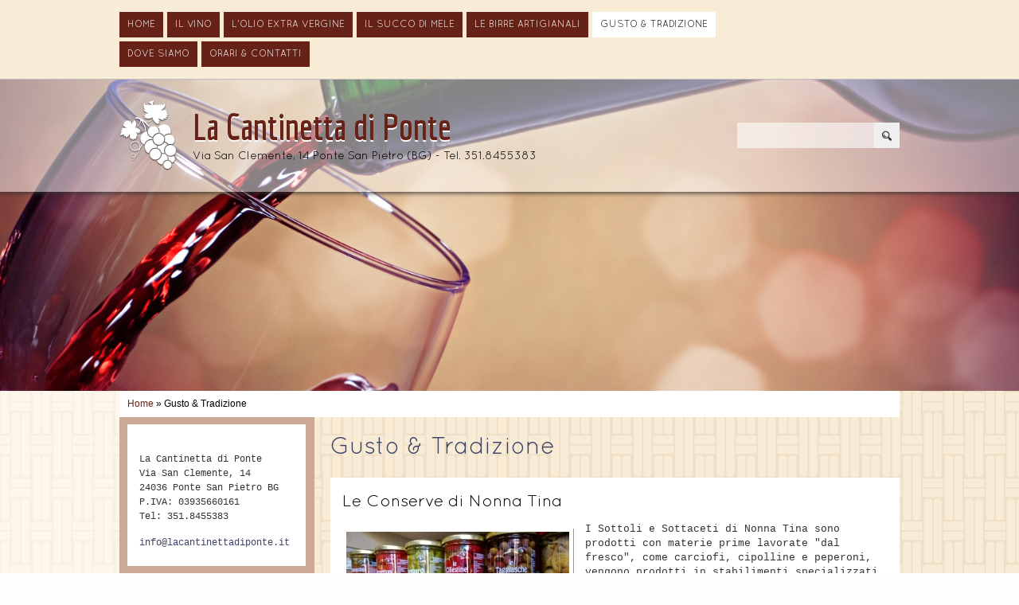

--- FILE ---
content_type: text/css
request_url: http://www.lacantinettadiponte.it/common/css/framework_global.css
body_size: 769
content:
/* REGOLE IN COMUNE CON TUTTI I TEMPLATE: OLD - 1000 - 5000
================== */

/* Redbox Generic 
================== */
.red_box .text,
.red_box .abstract {
  word-wrap: break-word;
}


/* Facebook inside redbox
================== */
.fb_widgetWrap{margin-top: 20px;}
.fb_page_title{font-weight: bold;}
.red_box img.fb_thumb_float{float:left;margin-top:0!important}
.facebook_pagedesc{overflow: hidden;margin-bottom:30px;}
.fb_widgetInner {overflow: hidden; border-bottom: 1px solid rgba(136,136,136, 0.35); margin-bottom: 15px;}
.fb_descriptionTitle, .fb_page_title{font-weight: bold;font-size: 120%;display: block;margin-bottom: 5px;}
.fb_widgetInner .fb_description{margin-bottom:10px;}
.fb_widgetInner .message {text-align: center;}
.fb_widgetInner .linked_image {display: block}
.fb_widgetInner .linked_image img {max-width: 100% !important; display: block; box-sizing: border-box;}
.fb_widgetInner .linked_image_center img{margin-left: auto !important; margin-right: auto !important;}
.fb_widgetWrap .videoCaption{line-height: 15px;}
.facebook_loading{text-align:center;}
.facebook_loading{background-position:center;background-repeat:no-repeat;background-image:url(/common_solswv1/images/loading.gif);height:32px;}
.facebook_posts_paging{text-align: center; margin-bottom: 10px;}
._6kt {position: relative; display: inline-block; float: left;}
._6ku {position: absolute; background-image: url('/common_solswv1/images/fb_video.png'); background-repeat: no-repeat; background-size: auto; background-position: 0 0; height: 54px; width: 54px; left: 50%; top: 50%; margin: -27px 0 0 -27px;}
._6kt:hover ._6ku {background-image: url('/common_solswv1/images/fb_video.png'); background-repeat: no-repeat; background-size: auto; background-position: 0 -55px;}
#home_special .fb_widgetInner{padding-bottom: 10px;}
#home_special .fb_widgetInner h3{margin-bottom: 10px;}
.innerBox .fb_widgetInner .fb_description{padding-bottom: 7px;}
.innerBox .fb_widgetInner .fb_descriptionTitle{font-weight:bold;}
.threeBox .innerBox ._6kt{margin-right: 10px;}

--- FILE ---
content_type: text/css
request_url: http://www.lacantinettadiponte.it/1/css/style-1767340521.css
body_size: 3173
content:
a:link, a:visited{text-decoration:none;}a:hover, a:active{text-decoration:underline;}.icon{background-image:url(/tmpl_images/sprite.png);}#container{position:relative;z-index:20;}.center{width:980px;}#containerTopFixed .overlay:first-child{opacity:1; filter:alpha(opacity=100); -ms-filter:"progid:DXImageTransform.Microsoft.Alpha(Opacity=100)"; border-bottom:1px solid #bcbcbc;}.nav_posTopRight_horizontal #containerTopFixed .overlay:first-child, .nav_posTopCenter_horizontal #containerTopFixed .overlay:first-child{background-position:0 -13px;}#containerTop{-webkit-box-shadow: 0px 2px 5px rgba(50, 50, 50, 0.8); -moz-box-shadow:0px 2px 5px rgba(50, 50, 50, 0.8); box-shadow:0px 2px 5px rgba(50, 50, 50, 0.8); background-color:rgba(255, 255, 255, 0.5) !important}.nav_posTopCenter_horizontal #containerTop{z-index:890;}#containerTop .center{margin:0px auto; width:980px; padding:27px 0; background-color:transparent !important;}#bannerBarTop .center, #bannerBarBottom .center{background:transparent !important;}.nav_posBannerTopLeft_horizontal #bannerBarTop, .nav_posBannerBottomLeft_horizontal #bannerBarBottom{padding:10px 0;}.nav_posBannerBottomLeft_horizontal #bannerBarBottom{box-shadow:0 2px 5px rgba(50, 50, 50, 0.8);}.nav_posBannerBottomLeft_horizontal #containerBanner .center{bottom:0;}#containerBanner .center{margin-top:50px; margin-bottom:50px;}#containerBanner .center #headergraphic{-webkit-box-shadow: 0px 0px 5px rgba(50, 50, 50, 0.75); -moz-box-shadow:0px 0px 5px rgba(50, 50, 50, 0.75); box-shadow:0px 0px 5px rgba(50, 50, 50, 0.75);}#headergraphic{border:5px solid #fff; width:970px !important;}.slideshow-images{width:970px !important;}#contentBox{background:url(/tmpl_images/bgContentBox.png); *background:url(/tmpl_images/bgContentBox.png);}#contentBox:after{width:100%; height:100%; background:#fff; content:''; top:0; right:50%; position:absolute; z-index:0; opacity:0.5; margin-right:245px;}#contentBox.rightSidebar:after{left:50%; margin-left:245px;}.no_header #contentBox, .header_hp_only #contentBox{margin-top:250px;}#home_page.header_hp_only #contentBox{margin-top:0;}#mainContent{width:715px; padding:49px 20px 20px;}.sidebar_leftSidebar #mainContent{padding-right:0;}.sidebar_rightSidebar #mainContent{padding-left:0;}#home_page #mainContent{padding-top:20px;}#mainSidebar{width:245px; padding-top:32px;}#home_page #mainSidebar{padding-top:0;}#contentBox #mainSidebar {z-index:1} footer{padding:20px 0; -webkit-box-shadow: 0px -3px 6px rgba(50, 50, 50, 0.5); -moz-box-shadow:0px -3px 6px rgba(50, 50, 50, 0.5); box-shadow:0px -3px 6px rgba(50, 50, 50, 0.5); z-index:999;} footer .center{border:0px; background:transparent !important;}#logoTitle a#logo{margin-right:10px;}#logoTitle.posTopCenter a#logo{margin-bottom:10px;}#logoTitle #containerTitle .subtitleSite{margin-top:8px;}#logoTitle.posTopCenter #containerTitle .subtitleSite{text-align:center; margin-top:10px;}#logoTitle #containerTitle .siteTitle a{text-shadow:0 2px 0 #FFF;}#logoTitle #containerTitle .siteTitle a:hover{text-decoration:none;}#navMain ul li{margin-right:5px; margin-bottom:5px;}#navMain ul li a:link, #navMain ul li a:visited{padding:10px; text-transform:uppercase;}#navMain ul li a:hover{text-decoration:none;}#navMain ul li.active a span.triangle{right:15px;}#navMain ul.secondLevel li, #navMain ul.thirdLevel li, #navMain ul.secondLevel li a, #navMain ul.thirdLevel li a{margin:0;}#navMain ul li.active a:link, #navMain ul li.visited a:link{padding-right:30px}#navMain.horizontal ul.firstLevel li:first-child a{border-left:0;}#navMain.horizontal ul.firstLevel li:last-child a{border-right:0;}#navMain.posTopFixedLeft, #navMain.posTopFixedRight{margin:15px 0 10px;}#navMain.posBannerTopLeft{margin-bottom:0; margin-top:10px;}#navMain.posTopCenter{margin-top:30px;}#navMain.posTopRight ul li a, #navMain.posTopCenter ul li a{text-decoration:none;border-color:transparent; box-shadow:none;}#navMain.posTopRight ul.firstLevel li a, #navMain.posTopCenter ul.firstLevel li a{border:0}#navMain.posTopRight ul li.active a, #navMain.posTopCenter ul li.active a{padding-right:30px;}#navMain.vertical{margin:15px 0;}#navMain.vertical li{margin-right:0;}#navMain.vertical ul.firstLevel li:first-child a{border-top:0;}#navMain.vertical ul.firstLevel li:last-child a{border-bottom:0;}#search form .overlay{background:#fff; opacity:0.6; filter: alpha(opacity=60); -ms-filter:"progid:DXImageTransform.Microsoft.Alpha(Opacity=60)"; box-shadow:none;}#search.posTopFixedRight form .overlay{background:#fff; opacity:0.6; alpha(opacity=60); -ms-filter:"progid:DXImageTransform.Microsoft.Alpha(Opacity=60)";}#search.posSidebarRight form .overlay, #search.posSidebarLeft form .overlay{background:#fff;}#search .icon{top:0px; right:0px; width:32px; height:32px; background-position:-10px -9px; background-color:#efefef}#search.posTopFixedRight .icon{background-color:#fff;}#search.posSidebarRight .icon, #search.posSidebarLeft .icon{background-color:#efefef;}#search input.searchstyle{width:153px; height:32px; padding:0 36px 0 15px; font-size:13px; *top:8px;}#search input.submitstyle{border:0; position:absolute; width:25px; height:25px; *text-transform:uppercase; text-indent:-999px; z-index:5; top:4px; right:5px; background-color:transparent;}#search.posTopCenter{margin-top:20px;}#search.posTopFixedLeft, #search.posTopFixedRight{margin:20px 0;}#home_page.nav_posBannerTopLeft_horizontal #search.posTopRight, #home_page.nav_posBannerBottomLeft_horizontal #search.posTopRight, #home_page.nav_posSidebarLeft_vertical #search.posTopRight, #home_page.nav_posSidebarRight_vertical #search.posTopRight{right:60px;}#search.posTopRight{position:absolute; top:50%; right:0; margin-top:-16px;}#search.posSidebarRight, #search.posSidebarLeft{margin:20px;}#selectLanguage a.selected{box-shadow:none; border-radius:0; border:none;}#selectLanguage span.overlay{border-radius:0; background:#9c9c9c; opacity:0.3}#selectLanguage.posTopFixedLeft, #selectLanguage.posTopFixedRight{margin:15px 0;}.nav_posTopCenter_horizontal #selectLanguage.posTopFixedLeft, .nav_posTopCenter_horizontal #selectLanguage.posTopFixedRight{margin-top:20px;} .nav_posTopRight_horizontal #selectLanguage.posTopFixedLeft, .nav_posTopRight_horizontal #selectLanguage.posTopFixedRight{margin:20px 0;}#selectLanguage.posTopRight{position:absolute; top:50%; right:0; margin-top:-17px;}#selectLanguage.posTopCenter{top:12px; margin-right:5px; *top:4px; *left:-5px;}#selectLanguage.posTopRightAbsolute{top:20px; right:20px;}#dynamic_content_page #path{top:-99px;}#path{border-bottom-width:1px; border-style:solid; padding:10px; position:absolute; top:-49px; left:-265px; width:960px; z-index:111;}#path a{font-style:normal !important;}.sidebar_rightSidebar #path{right:-265px; left:auto;}h1.pagename, h3.pagename{width:681px; margin-bottom:15px;}#static_page #print{top:0px;}#print{top:-50px;}.print-deco01:after{position:absolute; top:0; left:0; width:25px; height:25px; content:""; box-shadow:1px 1px 0 rgba(50, 50, 50, 0.4);}#print a{display:block; background: url(/tmpl_images/sprite.png) no-repeat scroll -61px -10px; text-indent:27px; padding:8px 5px 6px;box-shadow:1px 1px 0 rgba(50, 50, 50, 0.3);}.print-deco01{position:relative; z-index:1;}.print-deco01:empty{display:none;}#mainContent #box_news_hp{margin-top:20px;}#mainContent #box_news_hp .innerbox_news_hp_central{border-bottom:1px solid; margin-bottom:40px; background:none; color:#4C4D4D;}#mainContent #box_news_hp h4{margin-bottom:20px; padding:10px;}#mainContent #box_news_hp .news_item{margin-bottom:10px;}#red_box_container, #dinamic_red_box_container{padding-bottom:5px;}#dinamic_red_box_container{clear:both}.red_box_frame{margin-bottom:30px;}.red_box_frame .red_box_frame-deco01{padding-bottom:20px; padding:15px;}.red_box_frame:last-child .red_box_frame-deco01{margin-bottom:0;}.red_box_frame.small-red-box{width:342px; margin-right:30px;} body#dynamic_content_page .red_box_frame, body#risultato_ricerca .red_box_frame{overflow:visible}.red_box h3{margin-bottom:10px;}.red_box .red-box-content div:first-child{text-align:left}.red_box .text{padding:0 20px 0 0; margin-bottom:15px;}.red_box .date_comments{}.red_box img, .wide_image{border:5px solid; margin:0 0 15px 0; -webkit-box-shadow: 1px 1px 0px rgba(50, 50, 50, 0.5); -moz-box-shadow:1px 1px 0px rgba(50, 50, 50, 0.5); box-shadow:1px 1px 0px rgba(50, 50, 50, 0.5);}.red_box img.left_image{margin:0 15px 15px 0;}.box-attach{border:none !important; padding:10px 10px 10px 0;}.box-attach img{margin-top:-8px; margin-right:7px;}#share_box{margin:0 0 20px !important;}.button-slideshow{top:-5px;}.button-slideshow span{padding-right:0 !important;}ul#navigation{position:relative; z-index:1; margin-top:50px !important;}ul#navigation .nav_arrow, ul#navigation a.prev_page_int span, ul#navigation .next_page_int span{padding:5px;}ul#navigation li{list-style:none;}ul#navigation li a, #nav_dinamic a:hover, #nav_dinamic-bottom a:hover, ul#navigation li a:hover{text-decoration:none;}#sitofono_button_contact{margin-right:10px;}#nav_dinamic{margin-bottom:20px;}#nav_dinamic, #nav_dinamic-bottom{float:right; }#nav_dinamic span.page_sel, #nav_dinamic-bottom span.page_sel{float:left; margin-left:5px; padding:7px; -webkit-box-shadow: 1px 1px 0px rgba(50, 50, 50, 0.5); -moz-box-shadow:1px 1px 0px rgba(50, 50, 50, 0.5); box-shadow:1px 1px 0px rgba(50, 50, 50, 0.5);}#nav_dinamic a, #nav_dinamic-bottom a, #nav_dinamic a:hover, #nav_dinamic-bottom a:hover{float:left; margin-left:5px; padding:7px; -webkit-box-shadow: 1px 1px 0px rgba(50, 50, 50, 0.5); -moz-box-shadow:1px 1px 0px rgba(50, 50, 50, 0.5); box-shadow:1px 1px 0px rgba(50, 50, 50, 0.5);}#nav_dinamic a:last-child, #nav_dinamic-bottom a:last-child{border-right:none !important;}#box_contact{line-height:170%;}.span-label-radio, .custom-radio{float:none !important; margin-right:5px;}.custom-checkbox{margin-right:5px;}.submit_send{padding:10px; width:80px !important; cursor:pointer; background:#919191; color:#fff; border:none;}.iframe_maps{width:auto !important; padding:5px;}#map_canvas{width:auto !important}#mainSidebar h4{overflow:hidden; position:relative; z-index:1;}#blueBoxContainer .overlay{opacity:0 !important; filter:alpha(opacity=0) !important; -ms-filter:"progid:DXImageTransform.Microsoft.Alpha(Opacity=0)" !important;}.blue_box_external_bg{position:relative; border-right:1px solid; padding:10px;}.sidebar_rightSidebar .blue_box_external_bg{border-left-width:1px; border-left-style:solid; border-right:none;}#mainContent .blue_box_container{padding:0; margin:0;}#mainSidebar #box_news_hp .innerbox_news_hp{border-top:none !important;}.sidebar-albums, .blue_box, #social_container, #mainSidebar .innerbox_news_hp, #social_container{padding:20px 15px !important; margin-bottom:15px;}#box_news_hp .news_item, .sidebar-albums li, .blue_box a, .blue_box img, .blue_box p, .appContainer{margin-top:15px;}.sidebar-albums li a b{background:none!important;}.blue_box img, .sidebar-albums li a b img{border:1px solid; padding:2px; width:140px; -webkit-box-shadow: 1px 1px 0px rgba(50, 50, 50, 0.5); -moz-box-shadow:1px 1px 0px rgba(50, 50, 50, 0.5); box-shadow:1px 1px 0px rgba(50, 50, 50, 0.5);}#mainSidebar .innerbox_news_hp, #mainSidebar .sidebar-albums, #mainSidebar .blue_box{position:relative;}#mainSidebar .news_item, #mainSidebar .sidebar-albums ul, #mainSidebar .blue_box a, #mainSidebar .blue_box .appContainer{clear:both;}.logotitle_posTopLeft #mainSidebar #box_news_hp .innerbox_news_hp, .nav_posTopCenter_horizontal #mainSidebar #box_news_hp .innerbox_news_hp, .nav_posBannerBottomLeft_horizontal #mainSidebar #box_news_hp .innerbox_news_hp{border-top-width:0;}.logotitle_posTopLeft.nav_posSidebarRight_vertical #mainSidebar #box_news_hp .innerbox_news_hp, .logotitle_posTopRight.nav_posSidebarRight_vertical #mainSidebar #box_news_hp .innerbox_news_hp{border-top-width:2px; border-top-style:dotted}#mainSidebar #box_news_hp .blue_box_container{padding:0; margin:0;}#mainSidebar #box_news_hp a, #mainSidebar #box_news_hp a:hover{display:block;}.sidebar-albums li a{width:146px !important;}.sidebar-albums li a span{left:3px !important; bottom:8px !important; background:rgba(51,51,51,0.8) !important; width:140px !important; opacity:1 !important;}.sidebar-albums li a span i{padding:8px !important}.sidebar-albums li{padding:0 !important}.blue_box a img{margin-top:0}.blue_box img{margin-top:0;}.blue_box .bluebox_img{border:0!important;padding:0!important;}.blue_box .bluebox_img:first-child{margin-top:0;}#mainSidebar .blue_box h4{float:none;}footer ul#viral{margin-bottom:18px; font-size:1em;}footer ul#viral li{margin:0 15px 0 0;line-height:25px;padding-left:35px; padding-right:15px; background:#666;}footer ul#viral li.last{margin-right:0}footer ul#viral li span.icon{left:0px; top:0px; width:25px; height:25px; background-color:#fff;}footer ul#viral li.viralDate span.icon{background-position:-163px -62px;}footer ul#viral li.viralPageview span.icon{background-position:-113px -63px;}footer ul#viral li.viralBookmark span.icon{background-position:-13px -62px;}footer ul#viral li.viralSendFriend span.icon{background-position:-65px -62px;}footer span.copyright{font-size:0.8em;}.hs_enter #selectLanguage{top:0;}#containerMenu #selectLanguage.posTopRight{margin-top:-17px;}@media only screen and (max-height:768px){#home_special.hs_menuVertical.hs_03 footer, #home_special.hs_menuVertical.hs_04 footer, #home_special.twoBox footer, #home_special.threeBox footer{position:static;}}

--- FILE ---
content_type: text/css
request_url: http://www.lacantinettadiponte.it/1/css/placeholders-1767340521.css
body_size: 1605
content:
@font-face{font-family: "Economica";src: url('/common_solswv1/font_te/Economica.eot');src:url('/common_solswv1/font_te/Economica.eot?#iefix') format('embedded-opentype'), url('/common_solswv1/font_te/Economica.ttf') format('truetype'); }@font-face{font-family: "Quicksand";src: url('/common_solswv1/font_te/Quicksand.eot');src:url('/common_solswv1/font_te/Quicksand.eot?#iefix') format('embedded-opentype'), url('/common_solswv1/font_te/Quicksand.ttf') format('truetype'); }@font-face{font-family: "Quicksand";src: url('/common_solswv1/font_te/Quicksand.eot');src:url('/common_solswv1/font_te/Quicksand.eot?#iefix') format('embedded-opentype'), url('/common_solswv1/font_te/Quicksand.ttf') format('truetype'); }@font-face{font-family: "Quicksand";src: url('/common_solswv1/font_te/Quicksand.eot');src:url('/common_solswv1/font_te/Quicksand.eot?#iefix') format('embedded-opentype'), url('/common_solswv1/font_te/Quicksand.ttf') format('truetype'); }@font-face{font-family: "Quicksand";src: url('/common_solswv1/font_te/Quicksand.eot');src:url('/common_solswv1/font_te/Quicksand.eot?#iefix') format('embedded-opentype'), url('/common_solswv1/font_te/Quicksand.ttf') format('truetype'); }@font-face{font-family: "Quicksand";src: url('/common_solswv1/font_te/Quicksand.eot');src:url('/common_solswv1/font_te/Quicksand.eot?#iefix') format('embedded-opentype'), url('/common_solswv1/font_te/Quicksand.ttf') format('truetype'); }body{font-family:'Courier New', Monospace;color:#000000;background:url(../images/background-1767340521.jpg) no-repeat left top fixed #fefefe;}a{color:#672218;}a:hover,a:active{color:#672218;}.wrapperBanner .center, #contentBox,#contentBox .center{border-color:transparent;}#containerTopFixed{border-color:transparent;}#containerTopFixed .overlay:first-child{background-color:#f8ecd7;}#containerTop,#containerTop .center{background-color:transparent;}#bannerBarTop,#bannerBarBottom{border-color:transparent;}#bannerBarTop .center,#bannerBarTop .overlay,#bannerBarBottom .center,#bannerBarBottom .overlay,.tmpl5000 #bannerBarTop .container_deco,.tmpl5000 #bannerBarBottom .container_deco{background-color:#f8ecd7;}#contentBox{background-color:#f8ecd7;}#mainContent{font-size:12px;}#mainContent .overlay{background-color:transparent;}#mainSidebar{color:#ffffff;}#mainSidebar .overlay{background-color:#cca896;}a#enterSite{color:#ffffff;background-color:#f8ecd7;border-color:#ffffff;}a#enterSite span{background-color:#672218;}a#enterSite:hover span{color:#000000;background-color:#c97b6c;}.hs_enter #container:before{background-color:transparent;}#containerMenu{background-color:#f8ecd7;}.frameBoxBorder{border-color:transparent;}.frameBox .overlay1{background-color:#f8ecd7;}.frameBox .overlay2{background-color:transparent;}.frameBox .overlay3{background-color:#ffffff;}.frameBox h2{font-family:Quicksand, Monospace;color:#000000;background:transparent;font-style:normal;font-size:21px;font-weight:normal;border-color:transparent;}.frameBox .innerBox img{border-color:#FFFFFF;}.frameBox .innerBox p{color:#333333;font-family:'Courier New', Monospace;font-style:normal;font-weight:normal;font-size:12px;}#logoTitle #containerTitle .siteTitle{font-size:45px;font-family:Economica, Sans-Serif;font-style:normal;font-weight:normal;}#logoTitle #containerTitle .siteTitle a{color:#672218;}#logoTitle #containerTitle .subtitleSite{font-family:Quicksand, Monospace;font-size:14px;color:#000000;font-style:normal;font-weight:normal;}#navMain ul{font-family:Quicksand, Monospace;font-weight:normal;font-style:normal;}#navMain ul li{font-size:12px; }#navMain ul li a{color:#ffffff;background-color:#672218;}#navMain ul li.active a{color:#ffffff;background-color:#672218;}#navMain ul li.selected > a{color:#000000;background-color:#ffffff!important;border-color:transparent!important;}#navMain ul li a:hover{background-color:#c97b6c;color:#000000;border-color:transparent;}#navMain.horizontal ul.firstLevel li a{border-right-color:transparent;}#navMain.vertical ul.firstLevel li a{border-color:transparent;}#search input.searchstyle{font-family:'Courier New', Monospace;color:#000000;}#search.posSidebarLeft,#search.posSidebarRight{background-color:#ffffff;}#selectLanguage a span.triangle{border-color:#672218;}#containerBanner .center,#containerBanner .overlay {background-color:transparent;}#mainContent #box_news_hp h4{font-family:Quicksand, Monospace;font-size:21px;font-style:normal;font-weight:normal;color:#000000;border-color:transparent;background-color:transparent;}#mainContent #box_news_hp .innerbox_news_hp_central{border-color:transparent;font-family:'Courier New', Monospace;color:#333333;font-size:12px;}#path {background-color:#ffffff;border-color:transparent;color:inherit;font-size:12px;border-color:transparent;font-family:Arial, Sans-Serif;font-style:normal;font-weight:normal;}#path a{color:#672218}#path a:hover{color: #672218}h1.pagename,h3.pagename{font-size:30px;font-family:Quicksand, Monospace;color:#3b4365;font-style:normal;font-weight:normal;background-color:transparent;border-color:transparent;}#print {background-color:#ffffff;border-color:transparent;font-size:12px;border-color:transparent;font-family:Arial, Sans-Serif;font-style:normal;font-weight:normal;}#print a{color: #672218;}#print a:hover{color: #672218;}.red_box_frame .red_box_frame-deco01,#box_contact,.custom_form_int{background-color:#ffffff;border-color:transparent;}.red_box h3, .red_box_frame h3 {font-family:Quicksand, Monospace;color:#000000;font-size:21px;font-style:normal;font-weight:normal;background-color:transparent;border-color:transparent;}.red_box .red-box-content,#custom_contact_info{font-family:'Courier New', Monospace;color:#333333;font-size:12px;font-style:normal;font-weight:normal;}.custom_form_int{color:#333333;}.red_box img,.wide_image{border-color:#FFFFFF;}.red_box ul li:before{color:#672218;}.box-attach{font-family:'Courier New', Monospace;color:#333333;font-size:12px;font-style:normal;font-weight:normal;border-color:transparent;}#infoProduct .text{font-family:'Courier New', Monospace;}.flatBtn{background-color: transparent;color: #000000!important;}.cartListCtrl .cartBoxLeft h4, .cartStep3 .boxPayment h4{font-family:Quicksand, Monospace;color:#333333;}#nav_dinamic,#nav_dinamic-bottom{font-family:'Courier New', Monospace;}#nav_dinamic span.page_sel,#nav_dinamic-bottom span.page_sel {background-color:#ffffff;color:#000000;border-color:transparent;}#nav_dinamic a,#nav_dinamic-bottom a{background-color:#672218;border-color:transparent;color:#ffffff;}#nav_dinamic a:hover,#nav_dinamic-bottom a:hover,#nav_dinamic a:hover span,#nav_dinamic-bottom a:hover span{background-color:#c97b6c;border-color:transparent;color:#000000;}ul#navigation li .next_page_int span,ul#navigation li .prev_page_int span,#photogallery_page ul#navigation li a.prev_page_int span,#photogallery_page ul#navigation li a.next_page_int span{background-color:#672218;border-color:transparent;color:#ffffff;}.blue_box_external_bg{border-color:transparent;}.blue_box_external_bg .overlay{background-color:transparent;}.innerbox_news_hp,.innerbox_news_hp_central,.sidebar-albums,.blue_box,#social_container{color:#333333;background-color:#ffffff;border-color:transparent;font-family:'Courier New', Monospace;font-size:12px;font-weight:normal;font-style:normal;}#mainSidebar h4{color:#3b4365;background-color:transparent;border-color:transparent;font-family:Quicksand, Monospace;font-size:20px;font-weight:normal;font-style:normal;}#mainSidebar a{color:#3b4365;}#mainSidebar a:hover{color:#672218;}.blue_box img,.sidebar-albums li a b img {border-color:#FFFFFF;}footer{font-weight:normal;font-style:normal;font-family:'Courier New', Monospace;font-size:12px;color:#ffffff;border-color:transparent;background-color:#000000;}footer .center{background-color:#000000;border-color:transparent;}footer a{color:#ffffff;border-color:transparent;}footer a:hover{color:#000000;border-color:transparent;}.extraDecoBar{border-color:transparent;}.extraDecoBar .overlay{background-color:#f8ecd7;}@media (max-width: 767px) {.tmpl5000 .hamburgerWrap {background-color:#f8ecd7;}.tmpl5000 #navMain ul.firstLevel > li {background-color:#f8ecd7;}.tmpl5000 #navMain.horizontal ul.firstLevel li a {border-bottom-color:transparent;}}

--- FILE ---
content_type: text/plain
request_url: https://www.google-analytics.com/j/collect?v=1&_v=j102&a=658449261&t=pageview&_s=1&dl=http%3A%2F%2Fwww.lacantinettadiponte.it%2F1%2Fgusto_tradizione_4017878.html&ul=en-us%40posix&dt=Gusto%20%26%20Tradizione%20%7C%20La%20Cantinetta%20di%20Ponte&sr=1280x720&vp=1280x720&_u=IIBAAEABAAAAACAAI~&jid=1835459981&gjid=475682732&cid=33776617-87424104-50699020&tid=UA-51829321-13&_gid=65135997.1768702241&_r=1&_slc=1&z=1540620838
body_size: -288
content:
2,cG-QZYCYZMDW7